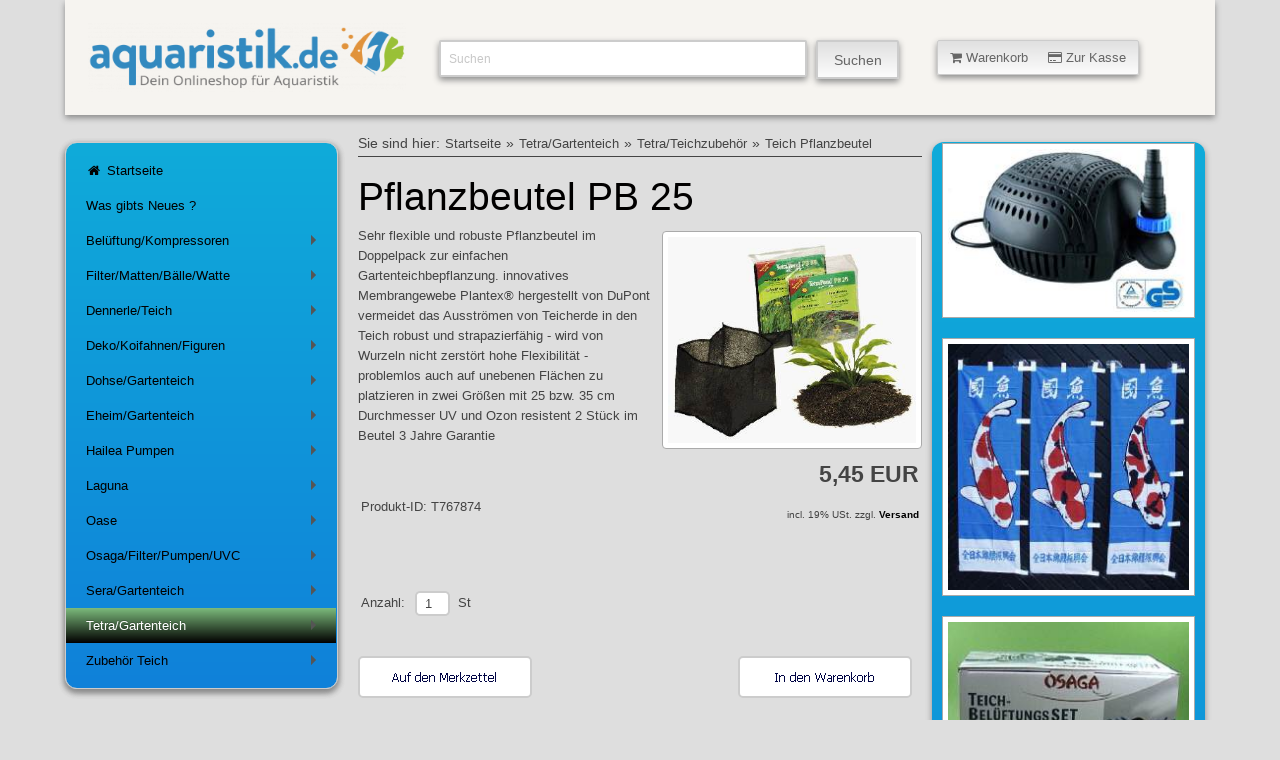

--- FILE ---
content_type: text/html; charset=ISO-8859-1
request_url: https://www.aquaristik.de/shop4/tetrateich/tetrateichzubehoer/teich-pflanzbeutel/pflanzbeutel-pb-25.php
body_size: 8435
content:
<!DOCTYPE html>
<html lang="de"> 
<head>
<title>Pflanzbeutel PB 25</title>
<meta http-equiv="content-type" content="text/html; charset=windows-1252" />
<meta name="viewport" content="width=device-width, initial-scale=1.0"/>
<meta name="author" content="Aquaristik.de" />
<meta name="description" content="Hallo und Guten Tag ! Aquaristik.de bietet Ihnen rund 10.000  Artikel aus der Aquaristik, Terraristik und Gartenteich und weiteren Haustieren ! Auserdem haben wir als Service f&uuml;r Sie viele Artikel welche Probleme in der Aquaristik ansprechen, zum Beispiel &uuml;ber Algen." />
<meta name="keywords" content="Gartenteich, Teich, Velda, Springbrunnen, St&ouml;r, Sterlet, Teichsticks, Koi, Goldfisch, Brunnen, Teichpflanzen, Uv-Wasserkl&auml;rer, Oase, Brunnen, Teichpumpe, Aquaristik, Aquaristic, Gartenteich, Teich, Aquaristick, Aquaristig, Aquaristikzubeh&ouml;r, Aquarien, Aquarienpflanzen, Pflanzen, Dennerle Pflanzen, Pflanzen von Dennerle, Aquarienb&uuml;cher, Antriebsr&auml;der, Achsen, Amtra, AMT, Aqua Clear, Aquarienabdeckungen, Aquarienzubeh&ouml;r, Aquarienfilter, Aquarienschr&auml;nke, Ablaichk&auml;sten, Algenmittel, Antialgenmittel, Antischneckenmittel, Aquarienkies, Artemia, Amtra Clean Procult, Clean Procult, Aquarien Scheibenreiniger, Back to Nature, Bodengrund f&uuml;r Aquarien, Bio Life Filter, Bio Life Ersatzteile, Bio Life Schw&auml;mme, Bio Life Filtermedien, Bio Life Filterpatrone, Bio Life Kohlepatrone, Bio Life Schaumstoffpatrone, Aquarienatlas, Aquarienb&uuml;cher, Aquarienschr&auml;nke, Bodenheizung, Bio leave, Bio Life, Buch, Enchytraeen Zuchtansatz, Enchytraeen,  Dennerle, Bischof Messger&auml;te,  Mergus, Dekoration f&uuml;r Aquarien, Dohse, Dupla, Hobby, Aquarienfilter, JBL, Juwel, Schego, Elite, Elite Ersatzteile, Eheim, Eheim Co2, Eheim Filter, Eheim Ersatzteile, Eheim Pflegespray,  Eheim Zubeh&ouml;r, Eheim Professional, Eheim 2222,  Eheim 2224,  Eheim 2226,   Eheim 2228,  Eheim Innenfilter,  Eheim Ausenfilter,   Eheim Ersatzteile,  Eheim Achsen,  Eheim Antriebsr&auml;der,  Eheim Impeller,  Eheim Schw&auml;mme,  Eheim Filter,  Eheim Filtermaterial,  Eheim Ecco,  Eheim Classic,  Eheim Ehfilav,  Eheim Substrat,  Eheim Classic,  Eheim Sonderangebote,  Eheim Filter,  Eheim Schlammabsauger,  Eheim Gartenteich, Fluval, Laso Ersatzteile, Rondex, Meerwasser, Membranpumpen, Ersatzteile Membranpumpen, Terraristik, Vita Tech, Vitakraft, Gartenteich, Hydor, Pflanzen, Filter, Innenfilter, Filtermaterial, Membranpumpen, Luftpumpen, Lebendfutter, Wasserfl&ouml;he, Seerosen, Teichfilter, Teichtorf, Teichkohle, Teich, Gartenteich, Koi, Goldfisch, Kies, Kohle, Weltweit, Hagen, Juwel, Juwel Multilux, Juwel Abdeckungen, Juwel Ersatzteile, Juwel Heizer, Juwel R&uuml;ckw&auml;nde, Juwel Filter, Juwel Aquarien, Juwel Strukturr&uuml;ckw&auml;nde, Juwel Lichtbalken, Juwel Aquarienabdeckungen, Juwel Reflektoren, Juwel Heizer, Juwel Regelheizer, Juwel Monolux, Juwel Starter, Juwel Achsen, Juwel Antriebsr&auml;der, Juwel Schw&auml;mme, Juwel Erstzschw&auml;mme, Juwel Nitratfilter, Juwel Filterwatte, Juwel impeller, Juwel Pumpe, Diskusjahrbuch, Bede Verlag, Mergus Verlag, D&auml;hne Verlag, Schildkr&ouml;ten, Hiblow Kompressoren, Giesemann, Giesemann Xetra, Giesemann wega, Giesemann Nova, Giesemann System 230, Giesemann 230 eco, Stingray, Elite Stingray, Innenfilter Stingray, Ersatzteile Fluval, Exo-Terra Flexarium, ex-Terra, Exo-Terra Flextray, Trio 3000, Bio Life, Tunze, Tunze comline, Tunze Powerhead, Tunze Turbelle, Tunze Turbelle stream, Tunze, Singlecontroller/ Tunze Multicontroller, Conductivity Meter, Preis Aquaristik, Planomat, Planomat Filterset TK, Druckabsch&auml;umer, Triplan, Preis Triplan, HQI Strahler Preis, HQI, TetraTec, Tetra Luftpumpen AP, Tetra Ersatzteile,  Wisa, Yasunaga, Wisa Ersatzteile,  Sera, Sera Co2, Sera Aquarienfilter, Sera UV-System, Sera Wasseranalyse,Sera CD,  Aco-208, Aco-318, Hailea Aco, Aco, Eden, Eden 501, Eden 373, Laso Midi, Lase Wattepatronen, Laso Kohlepatronen, Laso Ersatzteile, Laso Torfpatronen, Triops, Triops Zuchtansatz, Triops Eier, Welsh&ouml;hlen, Hydor Miniheizer,Sera, Sera F400, Sera F700, Sera F1200, Sera Ersatzteile, Sera Staubsauger, Sera Innenfilter, Sera Aussenfilter, Sera Rotor, Sera Ersatzschwamm,Hydor, Hydor Ersatzteile, Hydor Filterpatrone,Hydor Fl&uuml;gelrad, Hydor Crystal, Aquaristik Ersatzteile, Edelsteine f&uuml;r´s Aquarium, UV-Ersatzbrenner, UV, UV-C, UV-C Pond Clear, Akashi, Akashi Futter, Koi, Koi Futter, Koi Pflege, Goldfisch, Bitterlinge, Graskarpfen, Moderlieschen, Orfen, Goldorfen, Sera Pond, Sera Siporax Pond, Sera 3-Kammer-Biofilter, Sera Bio-Teichfilter, Laguna Power Jet, Laguna Pressure Flo, Laguna Power Jet Max-Flo, Laguna Schwimmerventil, Gerstenstroh, Teichspritzfiguren, Laguna, Gerstenstroh Pellets, Algen im Teich, Keine Algen im Teich, Algenbek&auml;mpfung, Teichalgen, Schwimmpflanzen Teich, LASO 1000, Bio Patrone Laso 1000, Gartenteichfilter Laso 1000 Ersatzteile, Oase,Oase Aquamax, Oase Nautilus, Oase Neptun, Oase Solar, Oase Lunaqua, Leuchtsteine, Bess Aqua Controll AC14, Bess Computer, AC14, Rowa, Rowa Merlin, Linearmagnetpumpe, Pontec, Pontec Maxima, Pontec Marathon, Pontec Durchlauffilter, Pontec DLF, Schlammsauger, Pontec Schlammsauger, Giesemann Meerwasser, Powerskim X-75, Powerskim X-150, Multi Compact I 60, multi Compact A-70, Mediabox, Turboskim, Turboskim X 75, Gro Tech, Photon Plus, Photon Linea, Photon Classic, GroTech Hea080, GroTech Hea150, GroTech Hea200, GroTech Hea250, GroTech Hea300,Tec II NG, EP II, SLD 1800, SP2400, SP 4800, SP 4800S, Trace-el-controller, Zeolithfilter, Filtermaterial. Dennerle Filtermaterial, Bio Filter towers S, Klarwasser Filter Stixx, Tetra Ex Au&szlig;enfilter, Teichfischfutterautomat, OTTO Str&ouml;mungspumpen, Otto Innenfilter, Otto, TerraNova, Skeamer Beast 400, Skimmer Beast 1200, Skimmer Beast 900S, IKS Aquastar, IKS Aquastar Midi, IKS, IKS Elektrode, Tetra Pond snacks, Tetra snacks, Pond snacks, Aquarium Systems, Visitherm, Newatt, Duetto 100, Duetto 150, JBL, Dogit, Catit, Hund, Katze, Nager, Wassersalat, Wasserhyazinthe, Wasserlinsen, Wassernuss, Pflanzen f&uuml;r den Teich, Wasserpest, Osaga, NRD, Prodibio, Osaga Fadenalgenenferner, Pontec, Kunstglucken, Moonlight, Tetra AquArt, Terra-Lux, Terrarienbeleuchtung, Vita-Terra, Inve Alfa, NRD, Lansy Breed, Tunze nano, Tunze reefpack, Deltec, Marina Algenmagnete, Aqua Rico
" />
<meta name="generator" content="Siquando Web" />
<link rel="shortcut icon" href="http://www.aquaristik.de/shop4/images/favicon.ico" />
<link rel="stylesheet" type="text/css" href="../../../assets/kick.css" />
<link rel="stylesheet" type="text/css" href="../../../assets/sf.css" />
<link rel="stylesheet" type="text/css" href="../../../assets/sd.css" />
<link rel="stylesheet" type="text/css" href="../../../assets/sc.css" />
<link rel="stylesheet" type="text/css" href="../../../assets/smcore.css" />
<!-- $Id: shop_header.ccml 21 2014-06-01 13:09:34Z volker $ -->
<script type="text/javascript">
///<![CDATA[
var SERVICESCRIPT = '../../../s2dservice.php';
///]]>
</script>
<script src="../../../assets/s2dput.js" type="text/javascript"></script>


<script type="text/javascript" src="../../../assets/jq.js"></script>
<script type="text/javascript" src="../../../assets/kickstart.js"></script>

<script type="text/javascript" src="../../../assets/smartmenu.js"></script>
<script type="text/javascript">
	$(function() {
		$('#main-menu').smartmenus({
			keepInViewport: false,
			mainMenuSubOffsetX: 0,
			mainMenuSubOffsetY: 0,
			subMenusSubOffsetX: 0,
			subMenusSubOffsetY: 0
		});
	});
$(function() {
  $('#menu-button').click(function() {
    var $this = $(this),
        $menu = $('#main-menu');
    if (!$this.hasClass('collapsed')) {
      $menu.addClass('collapsed');
      $this.addClass('collapsed');
    } else {
      $menu.removeClass('collapsed');
      $this.removeClass('collapsed');
    }
    return false;
  }).click();
});
</script>
<script type="text/javascript" src="../../../assets/sajx.js"></script>
<script type="text/javascript">
function toggleMe(a){
  var e=document.getElementById(a);
  if(!e)return true;
  if(e.style.display=="none"){
    e.style.display="block"
  } else {
    e.style.display="none"
  }
  return true;
}
</script>
</head>

<body>

<a id="oben"></a>
<!-- $Id: google_analytics.ccml 21 2014-06-01 13:09:34Z volker $ -->
<script type="text/javascript">
//<![CDATA[

var gaJsHost = (("https:" == document.location.protocol) ? "https://ssl." : "http://www.");
document.write(unescape("%3Cscript src='" + gaJsHost + "google-analytics.com/ga.js' type='text/javascript'%3E%3C/script%3E"));

//]]>
</script>

<script type="text/javascript">
//<![CDATA[

var pageTracker = _gat._getTracker('UA-84471452-1');
_gat._anonymizeIp();
pageTracker._setDomainName("none");  
pageTracker._setAllowLinker(true);
pageTracker._initData();
pageTracker._trackPageview();

//]]>
</script><div class="grid flex">
<div class="col_12">

<div class="ban">

<div class="logo col_4">
	<a href="http://www.aquaristik.de/shop/index.php" title="Der Gartenteich Shop von Aquaristik.de">
	<img src="../../../assets/aquaristik.png" width="433" height="114" alt="Aquaristik Onlineshop" /></a>
	</div>


<div class="suche col_5">
<form id="searchform" class="search" action="../../../fts.php" method="get">
		<input id="searchcriteria" class="search" type="text" name="criteria" maxlength="30" value="Suchen" />
		<input id="searchbutton" name="submit" type="submit" value="Suchen"  />
		</form>
				<div id="searchajax"></div>
			</div>

<div class="warenkorb col_3">
<a class="button small animated " onclick="return toggleMe('shop')" href="javascript:void(0)">
<i class="icon-shopping-cart"></i>&nbsp;Warenkorb&nbsp;&nbsp;&nbsp;&nbsp;&nbsp;<i class="icon-credit-card"></i>&nbsp;Zur Kasse</a>
</div>
<div id="shop" style="display:none;">
<div class="shoptopic">
<div class="shopleft">
<h5>Warenkorb</h5>
<a href="http://www.aquaristik.de/shop4/s2dbskt.php">
<i class="icon-shopping-cart">&nbsp;&nbsp;</i><!-- $Id: basket_quantity.ccml 21 2014-06-01 13:09:34Z volker $ -->
<span id="basketquantity">0</span>
Artikel <!-- $Id: basket_price.ccml 21 2014-06-01 13:09:34Z volker $ -->
<span id="baskettotal">0,00</span>
 EUR</a>
<a href="http://www.aquaristik.de/shop4/s2dbskt.php"></a>
<br />
<p></p>
</div>
<div class="shopright">
<h5>Einkaufen</h5>
<a href="http://www.aquaristik.de/shop4/s2dbskt.php#memo"><i class="icon-folder-open"></i>&nbsp;Merkzettel anzeigen</a><br />
<a href="https://www.aquaristik.de/shop4/s2dlogin.php?sid=2776a9ce668e4be0be64457bba74b3a5&amp;r=7068702e726464616432732f2e2e2f2e2e2f2e2e"
onclick="pageTracker._link(this.href); return false;"
><i class="icon-credit-card"></i>&nbsp;Zur Kasse</a><br />
<a href="https://www.aquaristik.de/shop4/s2duser.php?sid=2776a9ce668e4be0be64457bba74b3a5"
onclick="pageTracker._link(this.href); return false;"
><i class="icon-user"></i>&nbsp;Mein Konto</a><br />
<a href="../../../s2duser.php?l" title="Abmeldung"><i class="icon-signout"></i>&nbsp;Abmelden</a><br /><br />
</div>
</div>
<div class="shopclose">
<a class="button small animated " onclick="return toggleMe('shop')" href="javascript:void(0)">
&nbsp;&nbsp;&nbsp;<i class="icon-minus-sign"></i>&nbsp;&nbsp;&nbsp;</a><br />
</div>
</div>
</div>
</div>

<div id="navibereich" class="col_3">
<nav>
<a id="menu-button"></a>
<ul id="main-menu" class="sm sm-clean-vertical">
<li><a href="../../../index.php" title="Der Gartenteich Shop von Aquaristik.de"><i class="icon-home"></i>&nbsp;Startseite</a></li>
  <li ><a href="../../../neuheiten/index.php" 
  title="">
  Was gibts Neues ?</a>
    </li>
  <li ><a href="../../../belueftung-kompressoren/index.php" 
  title="">
  Bel&uuml;ftung/Kompressoren</a>
      <ul>
          <li ><a href="../../../belueftung-kompressoren/luftpumpen/index.php" 
	  title="">
	  Luftpumpen/Ausstr&ouml;mer</a>
	  	  	  </li>
	      <li ><a href="../../../belueftung-kompressoren/kolben-kompressoren/index.php" 
	  title="">
	  Kolben Kompressoren</a>
	  	  	  </li>
		</ul>
    </li>
  <li ><a href="../../../filtermatten/index.php" 
  title="">
  Filter/Matten/B&auml;lle/Watte</a>
      <ul>
          <li ><a href="../../../filtermatten/filtermatten-blau-50x50/index.php" 
	  title="">
	  Filtermatten blau 50x50</a>
	  	  	  </li>
	      <li ><a href="../../../filtermatten/filtermatten-schwarz-50x50/index.php" 
	  title="">
	  Filtermatten schwarz 50x50</a>
	  	  	  </li>
	      <li ><a href="../../../filtermatten/filtermatten-blau-100x100/index.php" 
	  title="">
	  Filtermatten blau 100x100</a>
	  	  	  </li>
	      <li ><a href="../../../filtermatten/filtermatten-schwarz-100x100/index.php" 
	  title="">
	  Filtermatten schwarz 100x100</a>
	  	  	  </li>
	      <li ><a href="../../../filtermatten/biobaelle-japanmatten/index.php" 
	  title="">
	  Biob&auml;lle/Japanmatten</a>
	  	  	  </li>
	      <li ><a href="../../../filtermatten/vliesewatte-zur-filterung/index.php" 
	  title="">
	  Vliese+Watte zur Filterung</a>
	  	  	  </li>
		</ul>
    </li>
  <li ><a href="../../../dennerleteich/index.php" 
  title="">
  Dennerle/Teich</a>
      <ul>
          <li ><a href="../../../dennerleteich/dteichalgenkontrolle/index.php" 
	  title="">
	  Teich/Algenkontrolle</a>
	  	  	  </li>
	      <li ><a href="../../../dennerleteich/dteichklarwasser/index.php" 
	  title="">
	  Teich/Klarwasser</a>
	  	  	  </li>
	      <li ><a href="../../../dennerleteich/dteichpflege/index.php" 
	  title="">
	  Teich/Pflege</a>
	  	  	  </li>
	      <li ><a href="../../../dennerleteich/dteichpflanzenpflege/index.php" 
	  title="">
	  Teich/Seerosen</a>
	  	  	  </li>
		</ul>
    </li>
  <li ><a href="../../../figurenteich/index.php" 
  title="">
  Deko/Koifahnen/Figuren</a>
      <ul>
          <li ><a href="../../../figurenteich/koifahnendekokois/index.php" 
	  title="">
	  Koifahnen+Dekokoi´s</a>
	  	  	  </li>
	      <li ><a href="../../../figurenteich/reiherteich/index.php" 
	  title="">
	  Reiher/Enten/K&uuml;ken</a>
	  	  	  </li>
	      <li ><a href="../../../figurenteich/wasserspeierteich/index.php" 
	  title="">
	  Wasserspeier</a>
	  	  	  </li>
	      <li ><a href="../../../figurenteich/wassersprinklerteich/index.php" 
	  title="">
	  Wassersprinkler</a>
	  	  	  </li>
	      <li ><a href="../../../figurenteich/seerosenteich/index.php" 
	  title="">
	  Seerosen aus Seide</a>
	  	  	  </li>
		</ul>
    </li>
  <li ><a href="../../../dohseteich/index.php" 
  title="">
  Dohse/Gartenteich</a>
      <ul>
          <li ><a href="../../../dohseteich/teichpflege/index.php" 
	  title="">
	  Teichpflege</a>
	  	  	  </li>
	      <li ><a href="../../../dohseteich/teichtechnik/index.php" 
	  title="">
	  Teichtechnik</a>
	  	  	  </li>
		</ul>
    </li>
  <li ><a href="../../../eheimteich/index.php" 
  title="">
  Eheim/Gartenteich</a>
      <ul>
          <li ><a href="../../../eheimteich/eheim-filterpumpen/index.php" 
	  title="">
	  Eheim/Filter+Pumpen</a>
	  	  	  </li>
	      <li ><a href="../../../eheimteich/eheim-filtermaterial-teich/index.php" 
	  title="">
	  Eheim/Filtermaterial Teich</a>
	  	  	  </li>
	      <li ><a href="../../../eheimteich/eheim-teichzubehoer/index.php" 
	  title="">
	  Eheim/Teichzubeh&ouml;r</a>
	  	  	  </li>
		</ul>
    </li>
  <li ><a href="../../../hailea-pumpen/index.php" 
  title="">
  Hailea Pumpen</a>
      <ul>
          <li ><a href="../../../hailea-pumpen/hailea-tauchpumpen/index.php" 
	  title="">
	  Hailea Tauchpumpen</a>
	  	  	  </li>
	      <li ><a href="../../../hailea-pumpen/hailea-hx88-pumpen/index.php" 
	  title="">
	  Hailea HX88 Pumpen</a>
	  	  	  </li>
		</ul>
    </li>
  <li ><a href="../../../lagunateich/index.php" 
  title="">
  Laguna</a>
      <ul>
          <li ><a href="../../../lagunateich/laguna/index.php" 
	  title="">
	  Laguna Filtermedien</a>
	  	  	  </li>
	      <li ><a href="../../../lagunateich/laguna-fittingsverbindungsstuecke/index.php" 
	  title="">
	  Laguna Fittings+Verbindungsst&uuml;cke</a>
	  	  	  </li>
	      <li ><a href="../../../lagunateich/laguna-gartenornament-brunnen/index.php" 
	  title="">
	  Laguna Gartenornament Brunnen</a>
	  	  	  </li>
	      <li ><a href="../../../lagunateich/laguna-i-tronic/index.php" 
	  title="">
	  Laguna I-Tronic</a>
	  	  	  </li>
	      <li ><a href="../../../lagunateich/laguna-kescher/index.php" 
	  title="">
	  Laguna Kescher</a>
	  	  	  </li>
	      <li ><a href="../../../lagunateich/laguna-pressure-flo-filter/index.php" 
	  title="">
	  Laguna Pressure Flo Filter</a>
	  	  	  </li>
	      <li ><a href="../../../lagunateich/laguna-power-flo-filter/index.php" 
	  title="">
	  Laguna Power Flo Filter</a>
	  	  	  </li>
	      <li ><a href="../../../lagunateich/laguna-power-jet-free-flo/index.php" 
	  title="">
	  Laguna Power Jet Free-Flo</a>
	  	  	  </li>
	      <li ><a href="../../../lagunateich/laguna-powerjet-max-flo/index.php" 
	  title="">
	  Laguna Powerjet Max-Flo</a>
	  	  	  </li>
	      <li ><a href="../../../lagunateich/laguna-pflanzkoerbe-und-schalen/index.php" 
	  title="">
	  Laguna Pflanzk&ouml;rbe-und Schalen</a>
	  	  	  </li>
	      <li ><a href="../../../lagunateich/laguna-schaumstoff-vorfilter/index.php" 
	  title="">
	  Laguna Schaumstoff-Vorfilter</a>
	  	  	  </li>
	      <li ><a href="../../../lagunateich/laguna-spiralschlauch/index.php" 
	  title="">
	  Laguna Spiralschlauch</a>
	  	  	  </li>
	      <li ><a href="../../../lagunateich/laguna-springbrunnenduesen/index.php" 
	  title="">
	  Laguna Springbrunnend&uuml;sen</a>
	  	  	  </li>
	      <li ><a href="../../../lagunateich/laguna-teichbeleuchtung/index.php" 
	  title="">
	  Laguna Teichbeleuchtung</a>
	  	  	  </li>
	      <li ><a href="../../../lagunateich/laguna-teichenten-reiher/index.php" 
	  title="">
	  Laguna Teichenten/Reiher</a>
	  	  	  </li>
	      <li ><a href="../../../lagunateich/laguna-teichzubehoer/index.php" 
	  title="">
	  Laguna Teichzubeh&ouml;r</a>
	  	  	  </li>
	      <li ><a href="../../../lagunateich/laguna-uv-teichklaerer/index.php" 
	  title="">
	  Laguna UV-Teichkl&auml;rer</a>
	  	  	  </li>
	      <li ><a href="../../../lagunateich/laguna-wasserspeier/index.php" 
	  title="">
	  Laguna Wasserspeier</a>
	  	  	  </li>
	      <li ><a href="../../../lagunateich/laguna-wassersprinkler/index.php" 
	  title="">
	  Laguna Wassersprinkler</a>
	  	  	  </li>
		</ul>
    </li>
  <li ><a href="../../../oase/index.php" 
  title="">
  Oase</a>
      <ul>
          <li ><a href="../../../oase/oaseatlantisaquamax/index.php" 
	  title="">
	  Aquamax/Aquarius</a>
	  	  	  </li>
	      <li ><a href="../../../oase/oaseneptun/index.php" 
	  title="">
	  Neptun + Eco</a>
	  	  	  </li>
	      <li ><a href="../../../oase/oaseoptinauti/index.php" 
	  title="">
	  Promax/Optimax/Profimax</a>
	  	  	  </li>
	      <li ><a href="../../../oase/profinaut/index.php" 
	  title="">
	  Profinaut</a>
	  	  	  </li>
	      <li ><a href="../../../oase/oasesolar/index.php" 
	  title="">
	  OASE Solar</a>
	  	  	  </li>
	      <li ><a href="../../../oase/oaselunaqua/index.php" 
	  title="">
	  Lunaqua - Licht im Teich</a>
	  	  	  </li>
	      <li ><a href="../../../oase/oasestrom/index.php" 
	  title="">
	  Strommanagement</a>
	  	  	  </li>
	      <li ><a href="../../../oase/oasebitronuvc/index.php" 
	  title="">
	  Bitron UVC-Kl&auml;rer</a>
	  	  	  </li>
	      <li ><a href="../../../oase/bitronzubehoer/index.php" 
	  title="">
	  Bitron/Ersatzlampen</a>
	  	  	  </li>
	      <li ><a href="../../../oase/oasebiotec/index.php" 
	  title="">
	  BioTec Durchlauffilter</a>
	  	  	  </li>
	      <li ><a href="../../../oase/oasebioteczub/index.php" 
	  title="">
	  BioTec Zubeh&ouml;r</a>
	  	  	  </li>
	      <li ><a href="../../../oase/ersatzschwaemme/index.php" 
	  title="">
	  Ersatzschw&auml;mme</a>
	  	  	  </li>
	      <li ><a href="../../../oase/oasefiltoclear/index.php" 
	  title="">
	  Filtoclear+Zubeh&ouml;r</a>
	  	  	  </li>
	      <li ><a href="../../../oase/oaseoberfl/index.php" 
	  title="">
	  Oberfl&auml;chenabsauger</a>
	  	  	  </li>
	      <li ><a href="../../../oase/oasebeluefter/index.php" 
	  title="">
	  Teichbel&uuml;fter</a>
	  	  	  </li>
	      <li ><a href="../../../oase/oaseschwimmaggr/index.php" 
	  title="">
	  Schwimmaggregate</a>
	  	  	  </li>
	      <li ><a href="../../../oase/oasefontaene1/index.php" 
	  title="">
	  Font&auml;nenaufs&auml;tze 1/2 Zoll D&uuml;sen</a>
	  	  	  </li>
	      <li ><a href="../../../oase/oasefontaene2/index.php" 
	  title="">
	  Font&auml;nenaufs&auml;tze 1 Zoll D&uuml;sen</a>
	  	  	  </li>
	      <li ><a href="../../../oase/oaseschlauch/index.php" 
	  title="">
	  Spiralschlauch</a>
	  	  	  </li>
	      <li ><a href="../../../oase/oasezubehoer/index.php" 
	  title="">
	  Teichbau Zubeh&ouml;r</a>
	  	  	  </li>
	      <li ><a href="../../../oase/oasereiniger/index.php" 
	  title="">
	  Teichreiniger</a>
	  	  	  </li>
	      <li ><a href="../../../oase/oaseprofi/index.php" 
	  title="">
	  OASE Profiline</a>
	  	  	  </li>
	      <li ><a href="../../../oase/eisfreihalter/index.php" 
	  title="">
	  Eisfreihalter</a>
	  	  	  </li>
	      <li ><a href="../../../oase/oaseweiterzub/index.php" 
	  title="">
	  Weiteres Zubeh&ouml;r</a>
	  	  	  </li>
		</ul>
    </li>
  <li ><a href="../../../osaga-filter-pumpen-uvc-lampen/index.php" 
  title="">
  Osaga/Filter/Pumpen/UVC</a>
      <ul>
          <li ><a href="../../../osaga-filter-pumpen-uvc-lampen/schwarze-flunder-eco/index.php" 
	  title="">
	  Schwarze Flunder Eco</a>
	  	  	  </li>
	      <li ><a href="../../../osaga-filter-pumpen-uvc-lampen/osaga-blaue-bella/index.php" 
	  title="">
	  Blaue Bella</a>
	  	  	  </li>
	      <li ><a href="../../../osaga-filter-pumpen-uvc-lampen/osaga-eco-teichpumpen/index.php" 
	  title="">
	  Blaue Bella ECO</a>
	  	  	  </li>
	      <li ><a href="../../../osaga-filter-pumpen-uvc-lampen/osaga-teichfilter-bachlaufpumpe/index.php" 
	  title="">
	  Gr&uuml;ne Minna</a>
	  	  	  </li>
	      <li ><a href="../../../osaga-filter-pumpen-uvc-lampen/osaga-filterbuersten/index.php" 
	  title="">
	  Osaga Filterb&uuml;rsten</a>
	  	  	  </li>
	      <li ><a href="../../../osaga-filter-pumpen-uvc-lampen/osaga-kolbenkompressoren/index.php" 
	  title="">
	  Osaga Kolbenkompressoren</a>
	  	  	  </li>
	      <li ><a href="../../../osaga-filter-pumpen-uvc-lampen/osaga-reiherschreck/index.php" 
	  title="">
	  Osaga Reiherschreck</a>
	  	  	  </li>
	      <li ><a href="../../../osaga-filter-pumpen-uvc-lampen/osaga-spiralschlauch/index.php" 
	  title="">
	  Osaga Spiralschlauch</a>
	  	  	  </li>
	      <li ><a href="../../../osaga-filter-pumpen-uvc-lampen/osaga-algenpflegemittel/index.php" 
	  title="">
	  Osaga Teichpflege</a>
	  	  	  </li>
	      <li ><a href="../../../osaga-filter-pumpen-uvc-lampen/osaga-uvc-geraete/index.php" 
	  title="">
	  Osaga UVC-Ger&auml;te</a>
	  	  	  </li>
	      <li ><a href="../../../osaga-filter-pumpen-uvc-lampen/osaga-uvc-lampen/index.php" 
	  title="">
	  Osaga UVC-Lampen</a>
	  	  	  </li>
	      <li ><a href="../../../osaga-filter-pumpen-uvc-lampen/osaga-zubehoer/index.php" 
	  title="">
	  Osaga Zubeh&ouml;r</a>
	  	  	  </li>
		</ul>
    </li>
  <li ><a href="../../../serateich/index.php" 
  title="">
  Sera/Gartenteich</a>
      <ul>
          <li ><a href="../../../serateich/teichfilter-und-technik/index.php" 
	  title="">
	  SERA Teichfilter</a>
	  	  	  </li>
	      <li ><a href="../../../serateich/sera-teichpumpen/index.php" 
	  title="">
	  SERA Teichpumpen</a>
	  	  	  </li>
	      <li ><a href="../../../serateich/teichfilterzubehoer/index.php" 
	  title="">
	  Teichfilterzubeh&ouml;r</a>
	  	  	  </li>
	      <li ><a href="../../../serateich/pond-uvc-teichklaerer/index.php" 
	  title="">
	  Pond UVC-Teichkl&auml;rer</a>
	  	  	  </li>
		</ul>
    </li>
  <li class="current"><a href="../../index.php" 
  title="">
  Tetra/Gartenteich</a>
      <ul>
          <li ><a href="../../tetrateichfutter/index.php" 
	  title="">
	  Tetra/Teichfutter</a>
	  	  	    <ul>
        		<li ><a href="../../tetrateichfutter/tetragoldfisch/index.php" 
		title="">
		TetraPond Goldfischfutter</a></li>
				<li ><a href="../../tetrateichfutter/tetrapond-teichfischfutter/index.php" 
		title="">
		TetraPond Teichfischfutter</a></li>
				</ul>
      	  </li>
	      <li ><a href="../../tetrateichpflege/index.php" 
	  title="">
	  Tetra/Teichwasserpflege</a>
	  	  	  </li>
	      <li ><a href="../../tetrateichfilter/index.php" 
	  title="">
	  Tetra/Teich/Filter/Pumpen</a>
	  	  	    <ul>
        		<li ><a href="../../tetrateichfilter/druckfilter/index.php" 
		title="">
		Druckfilter</a></li>
				<li ><a href="../../tetrateichfilter/durchflussfilter/index.php" 
		title="">
		Durchflussfilter</a></li>
				<li ><a href="../../tetrateichfilter/gartenteichfilter/index.php" 
		title="">
		Gartenteichfilter</a></li>
				<li ><a href="../../tetrateichfilter/springbrunnenpumpen/index.php" 
		title="">
		Springbrunnenpumpen</a></li>
				<li ><a href="../../tetrateichfilter/filterbachlaufpumpen/index.php" 
		title="">
		Filter+Bachlaufpumpen</a></li>
				</ul>
      	  </li>
	      <li ><a href="../../tetrauvklaerer/index.php" 
	  title="">
	  Tetra/UV-Wasserkl&auml;rer</a>
	  	  	  </li>
	      <li ><a href="../../tetraersatzteil/index.php" 
	  title="">
	  Tetra/UV-Wasserkl&auml;rer/Ersatzteile</a>
	  	  	  </li>
	      <li class="current"><a href="../index.php" 
	  title="">
	  Tetra/Teichzubeh&ouml;r</a>
	  	  	    <ul>
        		<li ><a href="../teich-wassertest/index.php" 
		title="">
		Teich Wassertest</a></li>
				<li ><a href="../teich-kescher/index.php" 
		title="">
		Teich Kescher</a></li>
				<li ><a href="../teich-durchluefter/index.php" 
		title="">
		Teich Durchl&uuml;fter</a></li>
				<li class="current"><a href="./index.php" 
		title="">
		Teich Pflanzbeutel</a></li>
				</ul>
      	  </li>
	      <li ><a href="../../tetrateichfolie/index.php" 
	  title="">
	  Tetra/Teichfolie</a>
	  	  	  </li>
	      <li ><a href="../../tetra-ersatzteile-impeller/index.php" 
	  title="">
	  Tetra/Ersatzteile/Impeller</a>
	  	  	  </li>
	      <li ><a href="../../tetra-filtermaterial/index.php" 
	  title="">
	  Tetra/Filtermaterial</a>
	  	  	  </li>
	      <li ><a href="../../tetra-teichbeleuchtung/index.php" 
	  title="">
	  Tetra/Teichbeleuchtung</a>
	  	  	  </li>
		</ul>
    </li>
  <li ><a href="../../../zubehoer-teich/index.php" 
  title="">
  Zubeh&ouml;r Teich</a>
      <ul>
          <li ><a href="../../../zubehoer-teich/kescher/index.php" 
	  title="">
	  Kescher</a>
	  	  	  </li>
	      <li ><a href="../../../zubehoer-teich/netzeteich/index.php" 
	  title="">
	  Netze Teich</a>
	  	  	  </li>
	      <li ><a href="../../../zubehoer-teich/durchluefterteich/index.php" 
	  title="">
	  Oxydatoren</a>
	  	  	  </li>
	      <li ><a href="../../../zubehoer-teich/pflanzbeutel/index.php" 
	  title="">
	  Pflanzbeutel</a>
	  	  	  </li>
	      <li ><a href="../../../zubehoer-teich/heizerteich/index.php" 
	  title="">
	  Teichheizer/Frostw&auml;chter</a>
	  	  	  </li>
	      <li ><a href="../../../zubehoer-teich/teichthermometer/index.php" 
	  title="">
	  Teichthermometer</a>
	  	  	  </li>
	      <li ><a href="../../../zubehoer-teich/zoobest-algenbekaempfung/index.php" 
	  title="">
	  ZooBest/Algenbek&auml;mpfung</a>
	  	  	  </li>
		</ul>
    </li>
</ul>
</nav>

</div>

	<div id="contright" class="col_6">
		
<ul class="breadcrumbs">
<li>Sie sind hier:</li>
<li><a href="../../../index.php">Startseite</a></li>
<li>&raquo;<a href="../../index.php">Tetra/Gartenteich</a></li>
<li>&raquo;<a href="../index.php">Tetra/Teichzubeh&ouml;r</a></li>
<li>&raquo;<a href="./index.php">Teich Pflanzbeutel</a></li>
</ul>
<h1>Pflanzbeutel PB 25</h1>
<div class="sidepictureright">
<a class="lightbox" href="../../../images/767874.jpg" title="">
<img src="../../../images/767874_352.jpg" width="352" height="293" alt="" border="0"/></a>
</div>
<p style="">
Sehr flexible und robuste Pflanzbeutel im Doppelpack zur einfachen Gartenteichbepflanzung. innovatives Membrangewebe Plantex&reg; hergestellt von DuPont vermeidet das Ausstr&ouml;men von Teicherde in den Teich robust und strapazierf&auml;hig - wird von Wurzeln nicht zerst&ouml;rt hohe Flexibilit&auml;t - problemlos auch auf unebenen Fl&auml;chen zu platzieren in zwei Gr&ouml;&szlig;en mit 25 bzw. 35 cm Durchmesser UV und Ozon resistent 2 St&uuml;ck im Beutel 3 Jahre Garantie</p>

<div class="clear">
</div>
<!--$Id: product.tpl 39 2014-06-13 20:22:59Z volker $-->

<script type="text/javascript">
///<![CDATA[

http[0] = new http_connection('');

var id, status, originalprice, rebatetext = 0;
var baseprice = parseFloat(5.45);
var price = parseFloat(5.45);
var specialprice = 0;
var memo = 0;

// Als Währung formatieren
function format(num) {
	num = Math.round(num * 100);
	cents = num % 100;
	num = Math.floor(num / 100).toString();
	if (cents < 10)
		cents = "0" + cents;
	for (var i = 0; i < Math.floor((num.length - (1 + i)) / 3); i++)
		num =
			num.substring(0, num.length - (4 * i + 3)) +
			"." +
			num.substring(num.length - (4 * i + 3));
	return (num + "," + cents);
}

///]]>
</script>



<form onsubmit="return check_submit();" action="../../../s2dbskt.php" name="putform" method="post">


<table cellpadding="0" cellspacing="5" class="formtab completewidth">
	<tr>
		<td class="completewidth" colspan="2">
			<strong id="sale">
			&nbsp;
			</strong>
		</td>
		<td align="right" nowrap="nowrap">
		
			<!-- ///MO47 -->
		
			<p class="s2d" id="price">
				5,45 EUR
			</p>
		</td>
	</tr>
	<tr>
		<td align="left" colspan="2" id="productid" style="padding-top:5px; padding-bottom:5px">
				Produkt-ID: T767874
			&nbsp;
		</td>
		<td align="right" valign="top" rowspan="2" nowrap="nowrap" id="priceinfo">
			<p class="s2dsmall">
				
			</p>
			<p class="s2dsmall" align="right">incl. 19% USt. zzgl. <a class="s2dsmall" href="../../../shipping.php">Versand</a> 
			</p>
		</td>
	</tr>
	<tr>
		<td align="left" colspan="2" style="padding-top:5px; padding-bottom:5px">
			<strong id="availability">
				&nbsp;
			</strong>
		</td>
	</tr>
	<tr>
		<td>&nbsp;</td>
	</tr>
</table>
<table cellpadding="0" cellspacing="0" class="formtab completewidth">
	<tr>
		<td nowrap="nowrap">Anzahl:&nbsp;</td>
		<td class="completewidth">
			<input type="text" class="tx" name="quantity" value="1" style="width: 35px" maxlength="4" />
			<input type="hidden" name="uid" value="500908953b0eacc59" />
			<input type="hidden" name="variationa500908953b0eacc59" value="0" />
			<input type="hidden" name="variationb500908953b0eacc59" value="0" />
			&nbsp;St
		</td>
	</tr>
</table>
<br />

<!-- Start Gutscheinzertifikate -->
<script type="text/javascript">
//<![CDATA[
function check_submit() {
	var error = false;
	return true;
}
//]]>
</script>
<!-- Ende Gutscheinzertifikate -->

<table cellpadding="0" cellspacing="0" id="submittable" class="completewidth">
	<tbody id="put">
		<tr>
			<td class="completewidth">
					<input onclick="memo=1;" name="memo" id="submitmemobutton" type="image" src="../../../images/s2dbputm.gif" />
			</td>
			<td nowrap="nowrap">
				<input onclick="memo=0;" name="basket" id="submitbutton" type="image" src="../../../images/s2dbput.gif" />
			</td>
		</tr>
	</tbody>
</table>
<input type="hidden" id="designer_id" name="designer_id" value="" />
</form>

<script type="text/javascript">
///<![CDATA[
document.putform.reset();
///]]>
</script>



<table cellpadding="0" cellspacing="0" class="formtab completewidth">
	<tr>
		<td align="left" valign="top">
		</td>
		<td align="right" valign="top">
		</td>
	</tr>
</table>

<br />
<div id="more">
</div></div>

<div class="sidebar col_3"> 
<div class="sideimg"> 
<a href="../../../osaga-filter-pumpen-uvc-lampen/osaga-eco-teichpumpen/osaga-eco-osf-4500e.php" title=""><img src="../../../images/osaeco1_sbp.jpg" width="245" height="166" alt="" border="0"/></a>
	
	
	
</div>
<div class="sideimg"> 
<a href="../../../figurenteich/koifahnendekokois/original-japanische-koi-fahnen.php" title=""><img src="../../../images/foss49l_sbp.jpg" width="245" height="251" alt="" border="0"/></a>
	
	
	
</div>
<div class="sideimg"> 
<a href="../../../belueftung-kompressoren/kolben-kompressoren/osaga-teichbelueftungsset.php" title=""><img src="../../../images/fosatb1_sbp.jpg" width="245" height="201" alt="" border="0"/></a>
	
	
	
</div>
<div class="sideimg"> 
<a href="../../../lagunateich/laguna-teichbeleuchtung/laguna-power-glo-mini-beleuchtungsset.php" title=""><img src="../../../images/pt01555_sbp.jpg" width="245" height="188" alt="" border="0"/></a>
	
	
	
</div>
<div class="sideimg"> 
<a href="../../../osaga-filter-pumpen-uvc-lampen/osaga-algenpflegemittel/osaga-fadenalgenvernichter.php" title=""><img src="../../../images/fos18630_sbp.jpg" width="245" height="313" alt="" border="0"/></a>
	
	
	
</div>
</div>

<div id="footer" class="col_12">
<div class="foot">
<div class="compag">
<a href="../../../index.php">Startseite</a>
<a href="../../../dennerleteich/index.php" title="">Dennerle/Teich</a>
<a href="../../../hailea-pumpen/index.php" title="">Hailea Pumpen</a>
</div>
</div>
<div class="foot">
<div class="compag">
<a href="../../../verbraucherhinweise.php" title="Verbraucherhinweise">Verbraucherhinweise</a>
<a href="../../../shipping.php" title="Versand">Versand</a>
<a href="../../../impressum.php" title="Impressum">Impressum</a>
</div>
</div>
<div class="foot">
<div class="compag">
<a href="../../../security.php" title="Datenschutz">Datenschutz</a>
<a href="../../../agb.php" title="AGB">AGB</a>
</div>
</div>
<div class="foot">
</div>
</div> <!--ENDE footer-->
<div class="clearer"></div>
<a class="button pill small left" href="#oben"><i class="icon-sort-up icon-2x"></i></a>
</div> <!--ENDE col12-->
</div> <!--ENDE grid flex-->

<script type="text/javascript">
	/* <![CDATA[ */
	$(document).ready(function() {
				$('#searchcriteria').ajaxSearch({url: '../../../assets/sajx.php'});
				var mouseOverSearch=false;
		var caretInSearch=false;
	
		function setSearch() {
			if (mouseOverSearch | caretInSearch) {
				$('#searchform').addClass('hover');
			} else {
				$('#searchform').removeClass('hover');
			}
		}
	
		$('#searchform').mouseover(function() {
			mouseOverSearch=true;
			setSearch();
		}).mouseout(function() {
			mouseOverSearch=false;
			setSearch();
		})
	
		$('#searchcriteria').focus(function() {
			if (this.value==this.defaultValue) {
				this.value='';
			}
			caretInSearch=true;
			setSearch();
		}).blur(function() {
			if (this.value=='') {
				this.value=this.defaultValue;
			}		
			caretInSearch=false;
			setSearch();		
			hideAjaxPreview();
		})	
	})
	/* ]]> */
</script>

</body>
</html>


--- FILE ---
content_type: text/css
request_url: https://www.aquaristik.de/shop4/assets/sd.css
body_size: 2302
content:
.ban {
	background: #F6F4F0;
	width: 100%;
	float: left;
	-moz-box-shadow: 0 3px 6px #8c8c8c;
	-webkit-box-shadow: 0 3px 6px #8c8c8c;
	box-shadow: 0 3px 6px #8c8c8c;
}

.logo {
	float: left;
	margin: 0;
	padding: 2%;
}

.suche {
	margin-top: 3.5%;
}

form#searchform input#searchcriteria {
	-moz-box-shadow: 0 3px 6px #8c8c8c;
	-webkit-box-shadow: 0 3px 6px #8c8c8c;
	box-shadow: 0 3px 6px #8c8c8c;
	-moz-border-radius:2px;
	-webkit-border-radius:2px;
	border-radius:2px;
	padding: 10px 3px;
	width: 80%;
	float: left;
}

form#searchform input#searchbutton {
	-moz-box-shadow: 0 3px 6px #8c8c8c;
	-webkit-box-shadow: 0 3px 6px #8c8c8c;
	box-shadow: 0 3px 6px #8c8c8c;
	-moz-border-radius:2px !important;
	-webkit-border-radius:2px !important;
	border-radius:2px !important;
	padding: 11px 10px 24px 6px;
	margin-left: 2% !important;
	margin-top: 0% !important;
	width: 18%;
	float: left;
}

.warenkorb {
	margin-top: 3.5%;
	margin-left: 2.5%;
}

.warenkorb a { 
	padding: 10px 12px 10px 12px !important; 
	-moz-box-shadow: 0 3px 6px #8c8c8c;
	-webkit-box-shadow: 0 3px 6px #8c8c8c;
	box-shadow: 0 3px 6px #8c8c8c;
	-moz-border-radius: 2px !important;
	-webkit-border-radius: 2px !important;
	border-radius: 2px !important;
	font-size: 100% !important;
}

nav, #main-menu, #suchleiste, .shoptopic, #footer, .sidebar {
	border-radius:0 0 12px 12px;
	-moz-border-radius: 0 0 12px 12px;
	-webkit-border-radius: 0 0 12px 12px;
   	-moz-box-shadow: 0 3px 6px #8c8c8c;
	-webkit-box-shadow: 0 3px 6px #8c8c8c;
	box-shadow: 0 3px 6px #8c8c8c;
}


.banner, .logouser, #menu-button, .teaser1, .teaser2, .teaser3, .teaser1c, .teaser2c, .teaser3c, .teaser4c, .teaser5c, .teaser6c, #register {
  	-moz-box-shadow: 0 3px 6px #8c8c8c;
	-webkit-box-shadow: 0 3px 6px #8c8c8c;
	box-shadow: 0 3px 6px #8c8c8c;
}

nav, #main-menu, #suchleiste, .shoptopic, #footer, .sidebar {
	border-radius:0 0 12px 12px;
	-moz-border-radius: 0 0 12px 12px;
	-webkit-border-radius: 0 0 12px 12px;
   	-moz-box-shadow: 0 3px 6px #8c8c8c;
	-webkit-box-shadow: 0 3px 6px #8c8c8c;
	box-shadow: 0 3px 6px #8c8c8c;
}

nav, #main-menu, .sidebar, #footer, ul.button-bar li, button, a.btn, a.btn:visited, a.button, a.button:visited, input[type="submit"], input[type="reset"], input[type="button"] {
	border-radius: 12px;
	-moz-border-radius: 12px;
	-webkit-border-radius: 12px;
}

#footer, .sidebar, #main-menu, #menu-button, ul.button-bar li, button, a.btn, a.btn:visited, a.button, a.button:visited, input[type="submit"], input[type="reset"], input[type="button"] {
	background: #0F81D9; 
	background: -ms-linear-gradient(top, #0FABDA 0%, #0F81D9 100%); /* IE9+ */
	background: -moz-linear-gradient(top, #0FABDA 0%, #0F81D9 100%); /* FF3.6+ */
	background: -webkit-gradient(linear, left top, left bottom, color-stop(0%,#0FABDA), color-stop(100%,#0F81D9)); /* Chrome,Safari4+ */
	background: -webkit-linear-gradient(top, #0FABDA 0%,#0F81D9 100%); /* Chrome10+,Safari5.1+ */
	background: -o-linear-gradient(top, #0FABDA 0%,#0F81D9 100%); /* Opera11.10+ */
	background: linear-gradient(top, #0FABDA 0%,#0F81D9 100%); /* W3C */
}

.suche #searchbutton, .warenkorb a.button {
	background: #FCFCFC; 
	background: -ms-linear-gradient(top, #E0E0E0 0%, #FCFCFC 100%); /* IE9+ */
	background: -moz-linear-gradient(top, #E0E0E0 0%, #FCFCFC 100%); /* FF3.6+ */
	background: -webkit-gradient(linear, left top, left bottom, color-stop(0%,#E0E0E0), color-stop(100%,#FCFCFC)); /* Chrome,Safari4+ */
	background: -webkit-linear-gradient(top, #E0E0E0 0%,#FCFCFC 100%); /* Chrome10+,Safari5.1+ */
	background: -o-linear-gradient(top, #E0E0E0 0%,#FCFCFC 100%); /* Opera11.10+ */
	background: linear-gradient(top, #E0E0E0 0%,#FCFCFC 100%); /* W3C */
}

.suche #searchbutton:hover, .warenkorb a.button:hover {
	background: #E0E0E0; 
	background: -ms-linear-gradient(top, #FCFCFC 0%, #E0E0E0 100%); /* IE9+ */
	background: -moz-linear-gradient(top, #FCFCFC 0%, #E0E0E0 100%); /* FF3.6+ */
	background: -webkit-gradient(linear, left top, left bottom, color-stop(0%,#FCFCFC), color-stop(100%,#E0E0E0)); /* Chrome,Safari4+ */
	background: -webkit-linear-gradient(top, #FCFCFC 0%,#E0E0E0 100%); /* Chrome10+,Safari5.1+ */
	background: -o-linear-gradient(top, #FCFCFC 0%,#E0E0E0 100%); /* Opera11.10+ */
	background: linear-gradient(top, #FCFCFC 0%,#E0E0E0 100%); /* W3C */
}
#contright, #contleft { margin-top: 0px; }
#navibereich, .sidebar { margin-top: 20px !important; }

.picture img {
	width: 100%;
	height: auto;
}

.sidebar img {
	width: auto;
	height: auto;
}

.logouser {
	border: solid #fff 5px;
}

#navibereich {
    z-index: 1000;
	margin-top: 0px;
}

#main-menu {
/*	z-index:9999;  */
	width:auto;
	position:relative;
}

#main-menu ul {
	width:12em; /* fixed width only please - you can use the "subMenusMinWidth"/"subMenusMaxWidth" script options to override this if you like */
}

#menu-button {
	display:none;
	height: 35px;
    padding-top: 5px;
	width: 100%;
	text-align: center;
	cursor: pointer;
}
#menu-button:before {
  content:'Menu -';
}
#menu-button.collapsed:before {
  content:'Menu +';
}

#main-menu ul {
	text-align: left;
	z-index:10000;
}

#main-menu > li {
	float: none;
	display: block;
	margin-right: -4px;
}
*:first-child+html #main-menu > li { /* for IE7 */
	display:inline;
	margin-right:0;
	zoom:1;
}

#main-menu ul, #main-menu a { /* Safari Bugfix */
	-webkit-transform: translate3d(0px, 0px, 1px);
}

#suchleiste {
    float: left;
    margin-top: 0;
	padding: 0;
    background: #0FABDA;
	text-align: center;
}

.shopleft, .shopright {
	float: left;
    width: 40%;
	margin: 0 5%;
	text-align: center;
 }

.shoptopic {
	float: left;
	background: #0F81D9;
	text-align: left;
	width: 94%; 
    margin: 1% 3%;
    border-radius:12px;
	-moz-border-radius: 12px;
	-webkit-border-radius: 12px;
}

.shoptopic a, .shoptopic p {
	text-decoration: none;
	color: #444;
}

.shoptopic a:hover {
	color: #010000;
} 

.shopclose {
	width: 100%;
	float: left;
	text-align: center;
}

.shopclose a {
	color: #010000;
	margin-bottom: 7px;
}

input.search {
	border : 1px solid white; 
	width: 70%;
	color: #c8c8c8;
	font-size: 90%;
}

.search input[type="submit"] {
	margin: 5px;
	height:30px;
	padding: 5px 10px 5px 5px;
}
	
.breadcrumbs {
	border-bottom: 1px solid #444;
	color: #444;
}

.breadcrumbs a {
	font-weight: normal !important;
    color: #444 !important;
}

.right {
 	float: right;
}

#contright, #leftcols, #contleft, .left {
 	float: left;
}

.picture {
	padding: 5px;
	margin: 10px 0;
	border: 1px solid #aaa;	
	background: white;
	text-align: center;
	border-radius: 4px;
	-moz-border-radius: 4px;
	-webkit-border-radius: 4px;
}

#cdtimer td {
    float: left;
    padding: 0;
}

.slide {
	float: left;
	width: 99%;
}

#searchajax {
	position: absolute;
	width: 169px;
	height: 132px;
	overflow: hidden;
	display: none;
	background-color: #fff;
	border: 1px solid #010000;	
	z-index: 2000;
}

#searchajax a {
	display: block;
	padding: 4px 10px;
	width: 220px;
	text-decoration: none;
	color: #444;
}

#searchajax a:hover {
	background-color: #0FABDA;	
}

#plaintext {
	width: 100%;
	text-align: center;
	margin: 10px auto 0 auto;
}

#plaintext a {
	border: 1px solid black;
	background-color: white;
	color: black;
	padding: 3px 10px;
}

#footer {
	float: left;
	width: 100%;
	clear: both; 
	margin: 20px 0;
	padding: 8px 0;	
	text-decoration: none; 
	font-size: 90%; 
}

.foot  { 
	width: 23.333333333333%; 
	margin:0.5em 0.83333333333333%;
	float: left;
	display: block;
}

.footlogo { margin-bottom: 10px; }

a.button.pill.left {
	border: 2px solid #010000 !important;
	border-radius: 150px !important;
	-moz-border-radius:  150px !important;
	-webkit-border-radius:  150px !important;
}
	
.compag a {
	display: block; 
	text-decoration: none;
	color: #444;
} 

.compag a:hover {
	color: #010000;
}

.sidebar { 
    padding: 1px 10px;
	margin: 0;
}

.sidebar .formtab, .sidebar img, .sidebar p, .sidebar form, .sideteaser  {
	margin-bottom: 20px;
}

.sidebar img, .sidebar table img {
	background-color: white;
	padding: 5px;
	border: 1px solid #aaa;
}

.sideteaser form {
	margin: 0px 0px 12px 5px!important;
}

.paradate {
	width: 62px;
	height: 50px;
	position: relative;
	float: right;
	margin: 5px 0px 10px 0px;
	overflow: hidden;
}

.paraday {
	width: 38px;
	height: 27px;
	background: url(../images/pcal.gif) no-repeat;
	position: absolute;
	top: 23px;
	left: 0;
	overflow: hidden;
}

.paramonth {
	width: 38px;
	height: 23px;
	background: url(../images/pcal.gif) no-repeat;
	position: absolute;
	top: 0;
	left: 0;
	overflow: hidden;}

.parayear {
	width: 22px;
	height: 50px;
	background: url(../images/pcal.gif) no-repeat;
	position: absolute;
	top: 0;
	left: 38px;
	overflow: hidden;
}

.paramonth-1 {background-position: -76px 0;}
.paramonth-2 {background-position: -76px -23px;}
.paramonth-3 {background-position: -76px -46px;}
.paramonth-4 {background-position: -76px -69px;}
.paramonth-5 {background-position: -76px -92px;}
.paramonth-6 {background-position: -76px -115px;}
.paramonth-7 {background-position: -76px -138px;}
.paramonth-8 {background-position: -76px -161px;}
.paramonth-9 {background-position: -76px -184px;}
.paramonth-10 {background-position: -76px -207px;}
.paramonth-11 {background-position: -76px -230px;}
.paramonth-12 {background-position: -76px -253px;}

.paraday-1 {background-position: 0 0;}
.paraday-2 {background-position: 0 -28px;}
.paraday-3 {background-position: 0 -56px;}
.paraday-4 {background-position: 0 -84px;}
.paraday-5 {background-position: 0 -112px;}
.paraday-6 {background-position: 0 -140px;}
.paraday-7 {background-position: 0 -168px;}
.paraday-8 {background-position: 0 -196px;}
.paraday-9 {background-position: 0 -224px;}
.paraday-10 {background-position: 0 -252px;}
.paraday-11 {background-position: 0 -280px;}
.paraday-12 {background-position: 0 -308px;}
.paraday-13 {background-position: 0 -336px;}
.paraday-14 {background-position: 0 -364px;}
.paraday-15 {background-position: 0 -392px;}
.paraday-16 {background-position: 0 -420px;}
.paraday-17 {background-position: -38px 0;}
.paraday-18 {background-position: -38px -28px;}
.paraday-19 {background-position: -38px -56px;}
.paraday-20 {background-position: -38px -84px;}
.paraday-21 {background-position: -38px -112px;}
.paraday-22 {background-position: -38px -140px;}
.paraday-23 {background-position: -38px -168px;}
.paraday-24 {background-position: -38px -196px;}
.paraday-25 {background-position: -38px -224px;}
.paraday-26 {background-position: -38px -252px;}
.paraday-27 {background-position: -38px -280px;}
.paraday-28 {background-position: -38px -308px;}
.paraday-29 {background-position: -38px -336px;}
.paraday-30 {background-position: -38px -364px;}
.paraday-31 {background-position: -38px -392px;}

.parayear-2010 {background-position: -114px 0;}
.parayear-2011 {background-position: -114px -50px;}
.parayear-2012 {background-position: -114px -100px;}
.parayear-2013 {background-position: -114px -150px;}
.parayear-2014 {background-position: -114px -200px;}
.parayear-2015 {background-position: -114px -250px;}
.parayear-2016 {background-position: -114px -300px;}
.parayear-2017 {background-position: -114px -350px;}
.parayear-2018 {background-position: -136px 0;}
.parayear-2019 {background-position: -136px -50px;}
.parayear-2020 {background-position: -136px -100px;}
.parayear-2021 {background-position: -136px -150px;}
.parayear-2022 {background-position: -136px -200px;}
.parayear-2023 {background-position: -136px -250px;}
.parayear-2024 {background-position: -136px -300px;}
.parayear-2025 {background-position: -136px -350px;}
